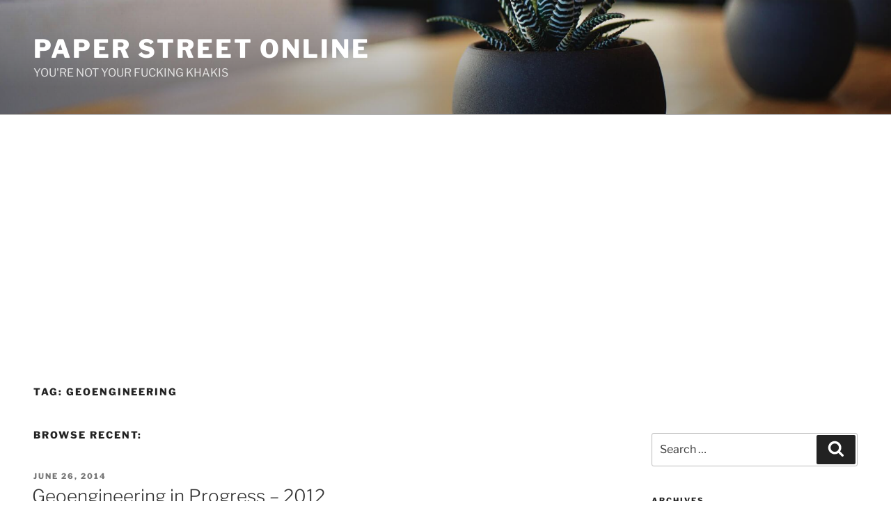

--- FILE ---
content_type: text/html; charset=utf-8
request_url: https://www.google.com/recaptcha/api2/aframe
body_size: 268
content:
<!DOCTYPE HTML><html><head><meta http-equiv="content-type" content="text/html; charset=UTF-8"></head><body><script nonce="vC6UhgGJbBt9Igc0VxpF4Q">/** Anti-fraud and anti-abuse applications only. See google.com/recaptcha */ try{var clients={'sodar':'https://pagead2.googlesyndication.com/pagead/sodar?'};window.addEventListener("message",function(a){try{if(a.source===window.parent){var b=JSON.parse(a.data);var c=clients[b['id']];if(c){var d=document.createElement('img');d.src=c+b['params']+'&rc='+(localStorage.getItem("rc::a")?sessionStorage.getItem("rc::b"):"");window.document.body.appendChild(d);sessionStorage.setItem("rc::e",parseInt(sessionStorage.getItem("rc::e")||0)+1);localStorage.setItem("rc::h",'1768985552464');}}}catch(b){}});window.parent.postMessage("_grecaptcha_ready", "*");}catch(b){}</script></body></html>

--- FILE ---
content_type: application/javascript; charset=utf-8
request_url: https://fundingchoicesmessages.google.com/f/AGSKWxVOLrveg2Y0la1Q-zB314L1BHaxvyvImH-lyzGiYwuZmocVrGQtW4weNiNqIWE-4HLykSN3H-WEPLrISPUcntpqw8tXOt_ztBRy0DBNfIuLbAVITQN9qogv3I2D8EAVuL6IT_FaeMobdc14OUYVPTkpSoGUIQ_KNo_ITbA-6FFJG5gWj7kYtDY-p3XI/_/ads-restrictions./bg_adv_/advertising300x250./adnetwork./ad_onclick.
body_size: -1289
content:
window['68705aa7-a8b6-4014-8eba-1b5c3ac03f26'] = true;